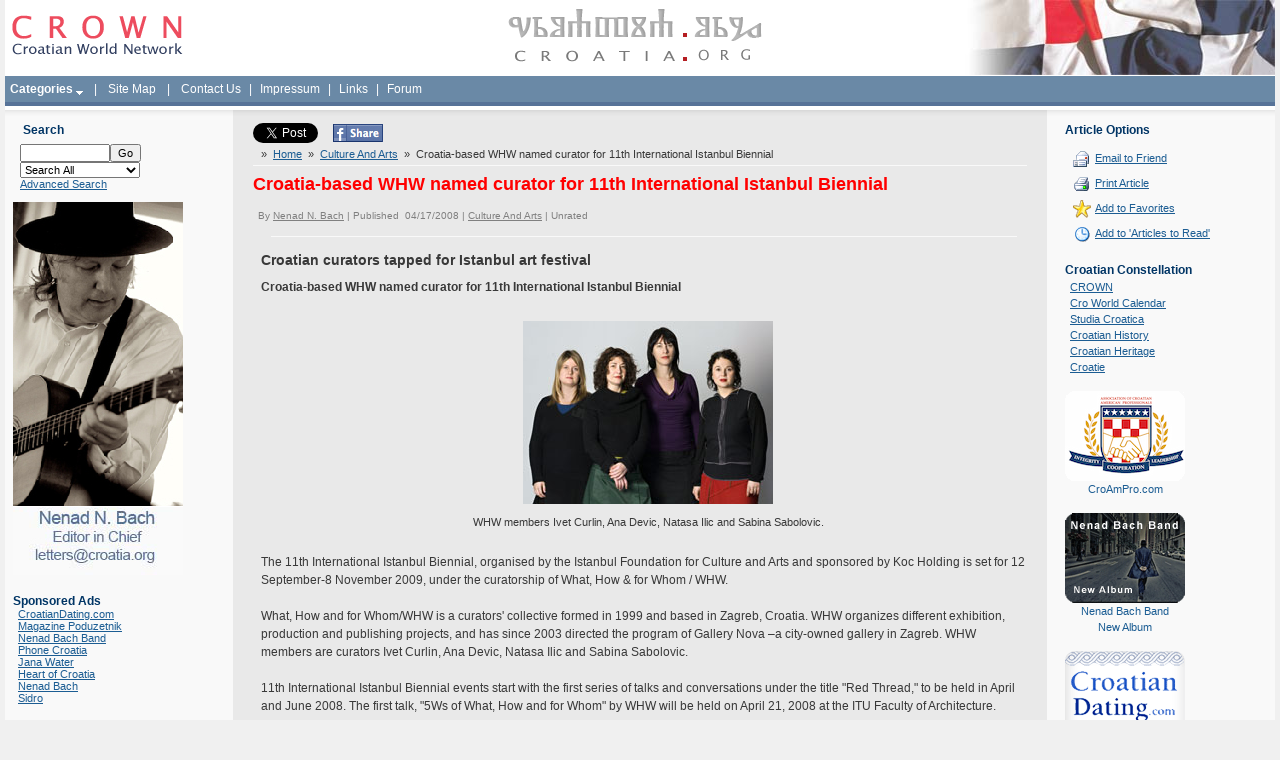

--- FILE ---
content_type: text/html; charset=utf-8
request_url: https://www.google.com/recaptcha/api2/aframe
body_size: 246
content:
<!DOCTYPE HTML><html><head><meta http-equiv="content-type" content="text/html; charset=UTF-8"></head><body><script nonce="rShQJQxrtJev_c2klqVcig">/** Anti-fraud and anti-abuse applications only. See google.com/recaptcha */ try{var clients={'sodar':'https://pagead2.googlesyndication.com/pagead/sodar?'};window.addEventListener("message",function(a){try{if(a.source===window.parent){var b=JSON.parse(a.data);var c=clients[b['id']];if(c){var d=document.createElement('img');d.src=c+b['params']+'&rc='+(localStorage.getItem("rc::a")?sessionStorage.getItem("rc::b"):"");window.document.body.appendChild(d);sessionStorage.setItem("rc::e",parseInt(sessionStorage.getItem("rc::e")||0)+1);localStorage.setItem("rc::h",'1768412399191');}}}catch(b){}});window.parent.postMessage("_grecaptcha_ready", "*");}catch(b){}</script></body></html>